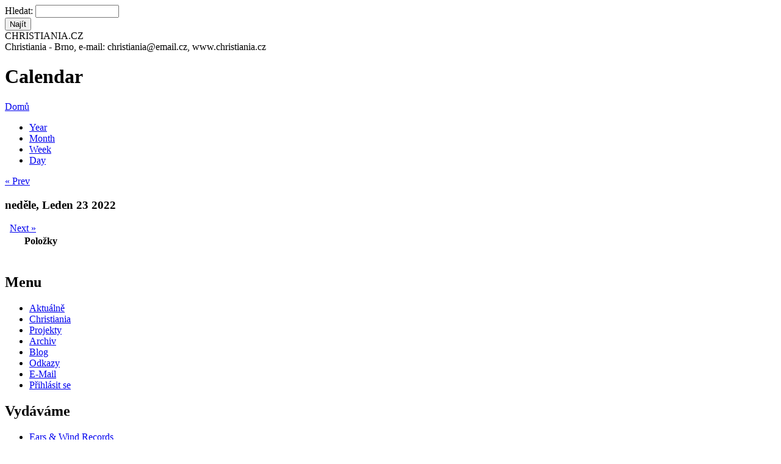

--- FILE ---
content_type: text/html; charset=utf-8
request_url: http://www.christiania.cz/calendar-datumakce/2022-01-23?destination=comment%2Freply%2F1485%23comment-form&mini=calendar-datumakce%2F2022-01
body_size: 4798
content:
<!DOCTYPE html PUBLIC "-//W3C//DTD XHTML 1.0 Strict//EN" "http://www.w3.org/TR/xhtml1/DTD/xhtml1-strict.dtd">
<html xmlns="http://www.w3.org/1999/xhtml" lang="cs" xml:lang="cs">
<head>
<meta http-equiv="Content-Type" content="text/html; charset=utf-8" />
<title>Calendar | Christiania</title>
<meta http-equiv="Content-Type" content="text/html; charset=utf-8" />
<link rel="shortcut icon" href="/sites/default/files/foliage_favicon.ico" type="image/x-icon" />
<link type="text/css" rel="stylesheet" media="all" href="/modules/aggregator/aggregator.css?x" />
<link type="text/css" rel="stylesheet" media="all" href="/modules/node/node.css?x" />
<link type="text/css" rel="stylesheet" media="all" href="/modules/system/defaults.css?x" />
<link type="text/css" rel="stylesheet" media="all" href="/modules/system/system.css?x" />
<link type="text/css" rel="stylesheet" media="all" href="/modules/system/system-menus.css?x" />
<link type="text/css" rel="stylesheet" media="all" href="/modules/user/user.css?x" />
<link type="text/css" rel="stylesheet" media="all" href="/sites/all/modules/cck/theme/content-module.css?x" />
<link type="text/css" rel="stylesheet" media="all" href="/sites/all/modules/ckeditor/ckeditor.css?x" />
<link type="text/css" rel="stylesheet" media="all" href="/sites/all/modules/date/date.css?x" />
<link type="text/css" rel="stylesheet" media="all" href="/sites/all/modules/date/date_popup/themes/datepicker.css?x" />
<link type="text/css" rel="stylesheet" media="all" href="/sites/all/modules/date/date_popup/themes/jquery.timeentry.css?x" />
<link type="text/css" rel="stylesheet" media="all" href="/sites/all/modules/filefield/filefield.css?x" />
<link type="text/css" rel="stylesheet" media="all" href="/sites/all/modules/lightbox2/css/lightbox_alt.css?x" />
<link type="text/css" rel="stylesheet" media="all" href="/sites/all/modules/logintoboggan/logintoboggan.css?x" />
<link type="text/css" rel="stylesheet" media="all" href="/sites/all/modules/calendar/calendar.css?x" />
<link type="text/css" rel="stylesheet" media="all" href="/misc/farbtastic/farbtastic.css?x" />
<link type="text/css" rel="stylesheet" media="all" href="/sites/all/modules/cck/modules/fieldgroup/fieldgroup.css?x" />
<link type="text/css" rel="stylesheet" media="all" href="/sites/all/modules/views/css/views.css?x" />
<link type="text/css" rel="stylesheet" media="all" href="/sites/all/modules/calendar/jcalendar/jcalendar.css?x" />
<link type="text/css" rel="stylesheet" media="all" href="/sites/all/modules/activemenu/activemenu.css?x" />
<link type="text/css" rel="stylesheet" media="all" href="/themes/foliage/style.css?x" />
<link type="text/css" rel="stylesheet" media="print" href="/themes/foliage/print.css?x" />
<script type="text/javascript" src="/misc/jquery.js?x"></script>
<script type="text/javascript" src="/misc/drupal.js?x"></script>
<script type="text/javascript" src="/sites/default/files/languages/cs_18b34d73796a8b661642a2115ce49c77.js?x"></script>
<script type="text/javascript" src="/sites/all/modules/jstools/jstools.js?x"></script>
<script type="text/javascript" src="/sites/all/modules/activemenu/activemenu.js?x"></script>
<script type="text/javascript" src="/sites/all/modules/google_analytics/googleanalytics.js?x"></script>
<script type="text/javascript" src="/sites/all/modules/poormanscron/poormanscron.js?x"></script>
<script type="text/javascript" src="/sites/all/modules/calendar/jcalendar/jcalendar.js?x"></script>
<script type="text/javascript">
<!--//--><![CDATA[//><!--
jQuery.extend(Drupal.settings, { "basePath": "/", "jstools": { "cleanurls": true, "basePath": "/" }, "activemenu": { "#block-menu-menu-kategorie-menu": "activemenu/menu", "#block-menu-primary-links": "activemenu/menu", "#block-menu-secondary-links": "activemenu/menu", "#block-menu-menu-vydavame": "activemenu/menu", "#block-user-1": "activemenu/menu" }, "googleanalytics": { "trackOutgoing": 1, "trackMailto": 1, "trackDownload": 1, "trackDownloadExtensions": "7z|aac|arc|arj|asf|asx|avi|bin|csv|doc|exe|flv|gif|gz|gzip|hqx|jar|jpe?g|js|mp(2|3|4|e?g)|mov(ie)?|msi|msp|pdf|phps|png|ppt|qtm?|ra(m|r)?|sea|sit|tar|tgz|torrent|txt|wav|wma|wmv|wpd|xls|xml|z|zip" }, "lightbox2": { "rtl": "0", "file_path": "/(\\w\\w/)sites/default/files", "default_image": "/sites/all/modules/lightbox2/images/brokenimage.jpg", "border_size": "10", "font_color": "000", "box_color": "fff", "top_position": "", "overlay_opacity": "0.8", "overlay_color": "000", "disable_close_click": 1, "resize_sequence": "0", "resize_speed": 400, "fade_in_speed": 400, "slide_down_speed": 600, "use_alt_layout": 1, "disable_resize": 0, "disable_zoom": 0, "force_show_nav": 0, "loop_items": 0, "node_link_text": "Zobrazit v detailu", "node_link_target": 0, "image_count": "Obrázek !current z !total", "video_count": "Video !current z !total", "page_count": "Stránka !current z !total", "lite_press_x_close": "press \x3ca href=\"#\" onclick=\"hideLightbox(); return FALSE;\"\x3e\x3ckbd\x3ex\x3c/kbd\x3e\x3c/a\x3e to close", "download_link_text": "", "enable_login": false, "enable_contact": false, "keys_close": "c x 27", "keys_previous": "p 37", "keys_next": "n 39", "keys_zoom": "z", "keys_play_pause": "32", "display_image_size": "", "image_node_sizes": "()", "trigger_lightbox_classes": "", "trigger_lightbox_group_classes": "img.inline", "trigger_slideshow_classes": "", "trigger_lightframe_classes": "", "trigger_lightframe_group_classes": "", "custom_class_handler": "lightbox", "custom_trigger_classes": "img.lightbox", "disable_for_gallery_lists": 1, "disable_for_acidfree_gallery_lists": true, "enable_acidfree_videos": true, "slideshow_interval": 5000, "slideshow_automatic_start": true, "slideshow_automatic_exit": true, "show_play_pause": true, "pause_on_next_click": false, "pause_on_previous_click": true, "loop_slides": false, "iframe_width": 600, "iframe_height": 400, "iframe_border": 1, "enable_video": 0 }, "cron": { "basePath": "/poormanscron", "runNext": 1765564621 } });
//--><!]]>
</script>
<script type="text/javascript">
<!--//--><![CDATA[//><!--
var var_path = "/sites/all/modules/calendar/jcalendar";
//--><!]]>
</script>
<script type="text/javascript">
<!--//--><![CDATA[//><!--
var var_base_path = "/";
//--><!]]>
</script>
<script type="text/javascript">
<!--//--><![CDATA[//><!--
var var_path = "/sites/all/modules/calendar/jcalendar";
//--><!]]>
</script>
<script type="text/javascript">
<!--//--><![CDATA[//><!--
var var_base_path = "/";
//--><!]]>
</script>
<script type="text/javascript">
<!--//--><![CDATA[//><!--
var var_path = "/sites/all/modules/calendar/jcalendar";
//--><!]]>
</script>
<script type="text/javascript">
<!--//--><![CDATA[//><!--
var var_base_path = "/";
//--><!]]>
</script>
<script type="text/javascript">
<!--//--><![CDATA[//><!--
var var_path = "/sites/all/modules/calendar/jcalendar";
//--><!]]>
</script>
<script type="text/javascript">
<!--//--><![CDATA[//><!--
var var_base_path = "/";
//--><!]]>
</script>
<script type="text/javascript">
<!--//--><![CDATA[//><!--
var var_path = "/sites/all/modules/calendar/jcalendar";
//--><!]]>
</script>
<script type="text/javascript">
<!--//--><![CDATA[//><!--
var var_base_path = "/";
//--><!]]>
</script>
</head>

<body class="not-front not-logged-in page-calendar-datumakce one-sidebar sidebar-left">
<div id="pageWrap">
	<div id="header">
		<div class="inside">
			<div class="header_right">
				<div class="search">
					<form action="/calendar-datumakce/2022-01-23?destination=comment%2Freply%2F1485%23comment-form&amp;mini=calendar-datumakce%2F2022-01"  accept-charset="UTF-8" method="post" id="search-theme-form">
<div><div id="search" class="container-inline">
  <div class="form-item" id="edit-search-theme-form-1-wrapper">
 <label for="edit-search-theme-form-1">Hledat: </label>
 <input type="text" maxlength="128" name="search_theme_form" id="edit-search-theme-form-1" size="15" value="" title="Zadejte hledaný termín." class="form-text" />
</div>
<input type="submit" name="op" id="edit-submit" value="Najít"  class="form-submit" />
<input type="hidden" name="form_build_id" id="form-c926e255d3a726631ab8581b61cb4d1a" value="form-c926e255d3a726631ab8581b61cb4d1a"  />
<input type="hidden" name="form_id" id="edit-search-theme-form" value="search_theme_form"  />
</div>

</div></form>
				</div>
							</div>			<div class="header_left">
								<div class="header_text">
										<span class="site-slogan">CHRISTIANIA.CZ<br /> Christiania - Brno,  e-mail: christiania@email.cz, www.christiania.cz</span>					<TR ALIGN="Left" VALIGN="Top"><TD ALIGN="Left" VALIGN="Top" WIDTH=163><TD HEIGHT=40>
				</div>
			</div>
		</div>
	</div>
	<div id="outerColumn">
		<div id="innerColumn">
			<div id="soContainer">
				<div id="content">
					<div class="inside">
																								<h1 class="title">Calendar</h1>						<div class="breadcrumb"><a href="/">Domů</a></div>																		<div class="view view-calendar-akce view-id-calendar_akce view-display-id-calendar_1 view-dom-id-1">
    
  
  
      <div class="view-content">
      
<div class="calendar-calendar">
      <ul class="links"><li class="0 first"><a href="http://www.christiania.cz/calendar-datumakce/2022?destination=comment%2Freply%2F1485%23comment-form&amp;mini=calendar-datumakce%2F2022-01" rel="nofollow">Year</a></li>
<li class="1"><a href="http://www.christiania.cz/calendar-datumakce/2022-01?destination=comment%2Freply%2F1485%23comment-form&amp;mini=calendar-datumakce%2F2022-01" rel="nofollow">Month</a></li>
<li class="2"><a href="http://www.christiania.cz/calendar-datumakce/2022-W04?destination=comment%2Freply%2F1485%23comment-form&amp;mini=calendar-datumakce%2F2022-01" rel="nofollow">Week</a></li>
<li class="3 last"><a href="http://www.christiania.cz/calendar-datumakce/2022-01-23?destination=comment%2Freply%2F1485%23comment-form&amp;mini=calendar-datumakce%2F2022-01" rel="nofollow">Day</a></li>
</ul>  <div class="date-nav clear-block">
  <div class="date-prev">
          <span class="next"> <a href="http://www.christiania.cz/calendar-datumakce/2022-01-22?destination=comment%2Freply%2F1485%23comment-form&amp;mini=calendar-datumakce%2F2022-01" title="Navigate to previous day" rel="nofollow">« Prev</a></span>
      &nbsp;</div>
  <div class="date-heading">
    <h3>neděle, Leden 23 2022</h3>
  </div>
  <div class="date-next">&nbsp;
          <span class="next"> <a href="http://www.christiania.cz/calendar-datumakce/2022-01-24?destination=comment%2Freply%2F1485%23comment-form&amp;mini=calendar-datumakce%2F2022-01" title="Navigate to next day" rel="nofollow">Next »</a></span>
      
  </div>
</div>
</div>    </div>
  
  
      <div class="attachment attachment-after">
      <div class="calendar-calendar"><div class="day-view">
<table>
  <col width="10"></col>
  <thead>
        <col width="90%"></col>
        <tr>
      <th class="calendar-dayview-hour"></th>
            <th class="calendar-agenda-items">Položky</th>
          </tr>
  </thead>
  <tbody>
    <tr>
      <td class="calendar-agenda-hour">
         <span class="calendar-hour"></span>
       </td>
             <td class="calendar-agenda-items">
         <div class="calendar">
         <div class="inner">
           &nbsp;         </div>
         </div>
       </td>
         
    </tr>
       
  </tbody>
</table>
</div></div>    </div>
  
  
  
  
</div> 											</div>
				</div>
				<div id="leftCol">
					<div class="inside">
						<div class="block block-menu" id="block-menu-menu-kategorie-menu">
	<h2 class="title">Menu</h2>	<div class="content"><ul class="menu"><li class="leaf first"><a href="/node" title="seznam aktualit, nejnovějších článků a akcí">Aktuálně</a></li>
<li class="collapsed"><a href="/" title="Christiania">Christiania</a></li>
<li class="collapsed"><a href="/projekty" title="Projekty">Projekty</a></li>
<li class="leaf"><a href="/archiv-temp" title="Archiv">Archiv</a></li>
<li class="collapsed"><a href="/blog" title="">Blog</a></li>
<li class="leaf"><a href="/rozcestnik-k-projektum-spriznenym" title="ODKAZY - ROZCESTNÍK K PROJEKTŮM SPŘÍZNĚNÝM">Odkazy</a></li>
<li class="leaf"><a href="http://mail.christiania.cz" title="e-mail na doméně christiania">E-Mail</a></li>
<li class="leaf last"><a href="http://christiania.cz/user" title="přihlašovací dialog, registrace">Přihlásit se</a></li>
</ul></div>
</div><div class="block block-menu" id="block-menu-menu-vydavame">
	<h2 class="title">Vydáváme</h2>	<div class="content"><ul class="menu"><li class="collapsed first"><a href="/ears-wind-records" title="Ears &amp; Wind Records">Ears &amp; Wind Records</a></li>
<li class="leaf"><a href="/noviny-usi-a-vitr" title="Noviny Uši a Vítr">Noviny Uši a Vítr</a></li>
<li class="leaf"><a href="/vetusvia/proximus" title="Proximus, o.s.">Proximus</a></li>
<li class="expanded"><a href="/archiv-revue-dno" title="Archív revue DNO">Revue DNO</a><ul class="menu"><li class="leaf first"><a href="http://christiania.cz/archiv-revue-dno" title="Archiv Revue DNO">Archiv Revue DNO</a></li>
<li class="leaf last"><a href="http://christiania.cz/autori-revue-dno" title="Autoři Revue DNO">Autoři Revue DNO</a></li>
</ul></li>
<li class="expanded last"><a href="/vetusvia" title="Vetus Via">Vetus Via</a><ul class="menu"><li class="leaf first"><a href="http://www.christiania.cz/vetusvia/autori" title="Autoři vydavatelství Vetusvia">Autoři</a></li>
<li class="leaf"><a href="/vetusvia/agentura" title="">Agentura</a></li>
<li class="collapsed last"><a href="/vetusvia/katalog" title="Katalog">Katalog</a></li>
</ul></li>
</ul></div>
</div><div class="block block-views" id="block-views-calendar_akce-calendar_block_1">
	<h2 class="title">Kalendář akcí</h2>	<div class="content"><div class="view view-calendar-akce view-id-calendar_akce view-display-id-calendar_block_1 view-dom-id-2">
    
  
  
      <div class="view-content">
      
<div class="calendar-calendar">
        <div class="date-nav clear-block">
  <div class="date-prev">
      &nbsp;</div>
  <div class="date-heading">
    <h3><a href="http://www.christiania.cz/calendar-datumakce/2022-01?destination=comment%2Freply%2F1485%23comment-form&amp;mini=calendar-datumakce%2F2022-01" title="View full page month">Leden</a></h3>
  </div>
  <div class="date-next">&nbsp;
          <span class="next"> <a href="http://www.christiania.cz/calendar-datumakce/2022-01-23?destination=comment%2Freply%2F1485%23comment-form&amp;mini=calendar-datumakce%2F2022-02" title="Navigate to next month" rel="nofollow"> »</a></span>
      
  </div>
</div>
</div>    </div>
  
  
      <div class="attachment attachment-after">
      <div class="calendar-calendar"><div class="month-view">
 
<table class="mini">
  <thead>
    <tr>
              <th class="days mon">
          M        </th>
              <th class="days tue">
          T        </th>
              <th class="days wed">
          W        </th>
              <th class="days thu">
          T        </th>
              <th class="days fri">
          F        </th>
              <th class="days sat">
          S        </th>
              <th class="days sun">
          S        </th>
          </tr>
  </thead>
  <tbody>
          <tr>
                  <td id="calendar_akce-2021-12-27" class="mon mini empty">
            <div class="calendar-empty">&nbsp;</div>
          </td>
                  <td id="calendar_akce-2021-12-28" class="tue mini empty">
            <div class="calendar-empty">&nbsp;</div>
          </td>
                  <td id="calendar_akce-2021-12-29" class="wed mini empty">
            <div class="calendar-empty">&nbsp;</div>
          </td>
                  <td id="calendar_akce-2021-12-30" class="thu mini empty">
            <div class="calendar-empty">&nbsp;</div>
          </td>
                  <td id="calendar_akce-2021-12-31" class="fri mini empty">
            <div class="calendar-empty">&nbsp;</div>
          </td>
                  <td id="calendar_akce-2022-01-01" class="sat mini past has-no-events">
            <div class="month mini-day-off"> <a href="http://www.christiania.cz/calendar-datumakce/2022-01-01?destination=comment%2Freply%2F1485%23comment-form&amp;mini=calendar-datumakce%2F2022-01">1</a> </div><div class="calendar-empty">&nbsp;</div>
          </td>
                  <td id="calendar_akce-2022-01-02" class="sun mini past has-no-events">
            <div class="month mini-day-off"> <a href="http://www.christiania.cz/calendar-datumakce/2022-01-02?destination=comment%2Freply%2F1485%23comment-form&amp;mini=calendar-datumakce%2F2022-01">2</a> </div><div class="calendar-empty">&nbsp;</div>
          </td>
              </tr>
          <tr>
                  <td id="calendar_akce-2022-01-03" class="mon mini past has-no-events">
            <div class="month mini-day-off"> <a href="http://www.christiania.cz/calendar-datumakce/2022-01-03?destination=comment%2Freply%2F1485%23comment-form&amp;mini=calendar-datumakce%2F2022-01">3</a> </div><div class="calendar-empty">&nbsp;</div>
          </td>
                  <td id="calendar_akce-2022-01-04" class="tue mini past has-no-events">
            <div class="month mini-day-off"> <a href="http://www.christiania.cz/calendar-datumakce/2022-01-04?destination=comment%2Freply%2F1485%23comment-form&amp;mini=calendar-datumakce%2F2022-01">4</a> </div><div class="calendar-empty">&nbsp;</div>
          </td>
                  <td id="calendar_akce-2022-01-05" class="wed mini past has-no-events">
            <div class="month mini-day-off"> <a href="http://www.christiania.cz/calendar-datumakce/2022-01-05?destination=comment%2Freply%2F1485%23comment-form&amp;mini=calendar-datumakce%2F2022-01">5</a> </div><div class="calendar-empty">&nbsp;</div>
          </td>
                  <td id="calendar_akce-2022-01-06" class="thu mini past has-no-events">
            <div class="month mini-day-off"> <a href="http://www.christiania.cz/calendar-datumakce/2022-01-06?destination=comment%2Freply%2F1485%23comment-form&amp;mini=calendar-datumakce%2F2022-01">6</a> </div><div class="calendar-empty">&nbsp;</div>
          </td>
                  <td id="calendar_akce-2022-01-07" class="fri mini past has-events">
            <div class="month mini-day-on"> <a href="http://www.christiania.cz/calendar-datumakce/2022-01-07?destination=comment%2Freply%2F1485%23comment-form&amp;mini=calendar-datumakce%2F2022-01">7</a> </div><div class="calendar-empty">&nbsp;</div>
          </td>
                  <td id="calendar_akce-2022-01-08" class="sat mini past has-no-events">
            <div class="month mini-day-off"> <a href="http://www.christiania.cz/calendar-datumakce/2022-01-08?destination=comment%2Freply%2F1485%23comment-form&amp;mini=calendar-datumakce%2F2022-01">8</a> </div><div class="calendar-empty">&nbsp;</div>
          </td>
                  <td id="calendar_akce-2022-01-09" class="sun mini past has-no-events">
            <div class="month mini-day-off"> <a href="http://www.christiania.cz/calendar-datumakce/2022-01-09?destination=comment%2Freply%2F1485%23comment-form&amp;mini=calendar-datumakce%2F2022-01">9</a> </div><div class="calendar-empty">&nbsp;</div>
          </td>
              </tr>
          <tr>
                  <td id="calendar_akce-2022-01-10" class="mon mini past has-no-events">
            <div class="month mini-day-off"> <a href="http://www.christiania.cz/calendar-datumakce/2022-01-10?destination=comment%2Freply%2F1485%23comment-form&amp;mini=calendar-datumakce%2F2022-01">10</a> </div><div class="calendar-empty">&nbsp;</div>
          </td>
                  <td id="calendar_akce-2022-01-11" class="tue mini past has-no-events">
            <div class="month mini-day-off"> <a href="http://www.christiania.cz/calendar-datumakce/2022-01-11?destination=comment%2Freply%2F1485%23comment-form&amp;mini=calendar-datumakce%2F2022-01">11</a> </div><div class="calendar-empty">&nbsp;</div>
          </td>
                  <td id="calendar_akce-2022-01-12" class="wed mini past has-no-events">
            <div class="month mini-day-off"> <a href="http://www.christiania.cz/calendar-datumakce/2022-01-12?destination=comment%2Freply%2F1485%23comment-form&amp;mini=calendar-datumakce%2F2022-01">12</a> </div><div class="calendar-empty">&nbsp;</div>
          </td>
                  <td id="calendar_akce-2022-01-13" class="thu mini past has-no-events">
            <div class="month mini-day-off"> <a href="http://www.christiania.cz/calendar-datumakce/2022-01-13?destination=comment%2Freply%2F1485%23comment-form&amp;mini=calendar-datumakce%2F2022-01">13</a> </div><div class="calendar-empty">&nbsp;</div>
          </td>
                  <td id="calendar_akce-2022-01-14" class="fri mini past has-no-events">
            <div class="month mini-day-off"> <a href="http://www.christiania.cz/calendar-datumakce/2022-01-14?destination=comment%2Freply%2F1485%23comment-form&amp;mini=calendar-datumakce%2F2022-01">14</a> </div><div class="calendar-empty">&nbsp;</div>
          </td>
                  <td id="calendar_akce-2022-01-15" class="sat mini past has-no-events">
            <div class="month mini-day-off"> <a href="http://www.christiania.cz/calendar-datumakce/2022-01-15?destination=comment%2Freply%2F1485%23comment-form&amp;mini=calendar-datumakce%2F2022-01">15</a> </div><div class="calendar-empty">&nbsp;</div>
          </td>
                  <td id="calendar_akce-2022-01-16" class="sun mini past has-no-events">
            <div class="month mini-day-off"> <a href="http://www.christiania.cz/calendar-datumakce/2022-01-16?destination=comment%2Freply%2F1485%23comment-form&amp;mini=calendar-datumakce%2F2022-01">16</a> </div><div class="calendar-empty">&nbsp;</div>
          </td>
              </tr>
          <tr>
                  <td id="calendar_akce-2022-01-17" class="mon mini past has-no-events">
            <div class="month mini-day-off"> <a href="http://www.christiania.cz/calendar-datumakce/2022-01-17?destination=comment%2Freply%2F1485%23comment-form&amp;mini=calendar-datumakce%2F2022-01">17</a> </div><div class="calendar-empty">&nbsp;</div>
          </td>
                  <td id="calendar_akce-2022-01-18" class="tue mini past has-no-events">
            <div class="month mini-day-off"> <a href="http://www.christiania.cz/calendar-datumakce/2022-01-18?destination=comment%2Freply%2F1485%23comment-form&amp;mini=calendar-datumakce%2F2022-01">18</a> </div><div class="calendar-empty">&nbsp;</div>
          </td>
                  <td id="calendar_akce-2022-01-19" class="wed mini past has-no-events">
            <div class="month mini-day-off"> <a href="http://www.christiania.cz/calendar-datumakce/2022-01-19?destination=comment%2Freply%2F1485%23comment-form&amp;mini=calendar-datumakce%2F2022-01">19</a> </div><div class="calendar-empty">&nbsp;</div>
          </td>
                  <td id="calendar_akce-2022-01-20" class="thu mini past has-no-events">
            <div class="month mini-day-off"> <a href="http://www.christiania.cz/calendar-datumakce/2022-01-20?destination=comment%2Freply%2F1485%23comment-form&amp;mini=calendar-datumakce%2F2022-01">20</a> </div><div class="calendar-empty">&nbsp;</div>
          </td>
                  <td id="calendar_akce-2022-01-21" class="fri mini past has-no-events">
            <div class="month mini-day-off"> <a href="http://www.christiania.cz/calendar-datumakce/2022-01-21?destination=comment%2Freply%2F1485%23comment-form&amp;mini=calendar-datumakce%2F2022-01">21</a> </div><div class="calendar-empty">&nbsp;</div>
          </td>
                  <td id="calendar_akce-2022-01-22" class="sat mini past has-no-events">
            <div class="month mini-day-off"> <a href="http://www.christiania.cz/calendar-datumakce/2022-01-22?destination=comment%2Freply%2F1485%23comment-form&amp;mini=calendar-datumakce%2F2022-01">22</a> </div><div class="calendar-empty">&nbsp;</div>
          </td>
                  <td id="calendar_akce-2022-01-23" class="sun mini past has-no-events">
            <div class="month mini-day-off"> <a href="http://www.christiania.cz/calendar-datumakce/2022-01-23?destination=comment%2Freply%2F1485%23comment-form&amp;mini=calendar-datumakce%2F2022-01">23</a> </div><div class="calendar-empty">&nbsp;</div>
          </td>
              </tr>
          <tr>
                  <td id="calendar_akce-2022-01-24" class="mon mini past has-no-events">
            <div class="month mini-day-off"> <a href="http://www.christiania.cz/calendar-datumakce/2022-01-24?destination=comment%2Freply%2F1485%23comment-form&amp;mini=calendar-datumakce%2F2022-01">24</a> </div><div class="calendar-empty">&nbsp;</div>
          </td>
                  <td id="calendar_akce-2022-01-25" class="tue mini past has-no-events">
            <div class="month mini-day-off"> <a href="http://www.christiania.cz/calendar-datumakce/2022-01-25?destination=comment%2Freply%2F1485%23comment-form&amp;mini=calendar-datumakce%2F2022-01">25</a> </div><div class="calendar-empty">&nbsp;</div>
          </td>
                  <td id="calendar_akce-2022-01-26" class="wed mini past has-no-events">
            <div class="month mini-day-off"> <a href="http://www.christiania.cz/calendar-datumakce/2022-01-26?destination=comment%2Freply%2F1485%23comment-form&amp;mini=calendar-datumakce%2F2022-01">26</a> </div><div class="calendar-empty">&nbsp;</div>
          </td>
                  <td id="calendar_akce-2022-01-27" class="thu mini past has-no-events">
            <div class="month mini-day-off"> <a href="http://www.christiania.cz/calendar-datumakce/2022-01-27?destination=comment%2Freply%2F1485%23comment-form&amp;mini=calendar-datumakce%2F2022-01">27</a> </div><div class="calendar-empty">&nbsp;</div>
          </td>
                  <td id="calendar_akce-2022-01-28" class="fri mini past has-no-events">
            <div class="month mini-day-off"> <a href="http://www.christiania.cz/calendar-datumakce/2022-01-28?destination=comment%2Freply%2F1485%23comment-form&amp;mini=calendar-datumakce%2F2022-01">28</a> </div><div class="calendar-empty">&nbsp;</div>
          </td>
                  <td id="calendar_akce-2022-01-29" class="sat mini past has-no-events">
            <div class="month mini-day-off"> <a href="http://www.christiania.cz/calendar-datumakce/2022-01-29?destination=comment%2Freply%2F1485%23comment-form&amp;mini=calendar-datumakce%2F2022-01">29</a> </div><div class="calendar-empty">&nbsp;</div>
          </td>
                  <td id="calendar_akce-2022-01-30" class="sun mini past has-no-events">
            <div class="month mini-day-off"> <a href="http://www.christiania.cz/calendar-datumakce/2022-01-30?destination=comment%2Freply%2F1485%23comment-form&amp;mini=calendar-datumakce%2F2022-01">30</a> </div><div class="calendar-empty">&nbsp;</div>
          </td>
              </tr>
          <tr>
                  <td id="calendar_akce-2022-01-31" class="mon mini past has-no-events">
            <div class="month mini-day-off"> <a href="http://www.christiania.cz/calendar-datumakce/2022-01-31?destination=comment%2Freply%2F1485%23comment-form&amp;mini=calendar-datumakce%2F2022-01">31</a> </div><div class="calendar-empty">&nbsp;</div>
          </td>
                  <td id="calendar_akce-2022-02-01" class="tue mini empty">
            <div class="calendar-empty">&nbsp;</div>
          </td>
                  <td id="calendar_akce-2022-02-02" class="wed mini empty">
            <div class="calendar-empty">&nbsp;</div>
          </td>
                  <td id="calendar_akce-2022-02-03" class="thu mini empty">
            <div class="calendar-empty">&nbsp;</div>
          </td>
                  <td id="calendar_akce-2022-02-04" class="fri mini empty">
            <div class="calendar-empty">&nbsp;</div>
          </td>
                  <td id="calendar_akce-2022-02-05" class="sat mini empty">
            <div class="calendar-empty">&nbsp;</div>
          </td>
                  <td id="calendar_akce-2022-02-06" class="sun mini empty">
            <div class="calendar-empty">&nbsp;</div>
          </td>
              </tr>
      </tbody>
</table>
</div></div>    </div>
  
  
  
  
</div> </div>
</div>					</div>
				</div>				<div class="clr"></div>
			</div>
					</div>
		<div class="clr"></div>
	</div>
	<div id="footer">
		<div class="inside">
						<div class="footer_left">
				CHRISTIANIA.CZ e-mail: christiania@email.cz; © 2006 - 2025							</div>			<div class="footer_right">
												<div class="powered">powered by <a href="http://drupal.org" title="B�� na drupalu">Drupal</a></div>
			</div>
			<div class="clr"></div>
		</div>
	</div>
</div>
<script type="text/javascript" src="/sites/all/modules/lightbox2/js/auto_image_handling.js?x"></script>
<script type="text/javascript" src="/sites/all/modules/lightbox2/js/lightbox.js?x"></script>
<script type="text/javascript">
<!--//--><![CDATA[//><!--
var _gaq = _gaq || [];_gaq.push(["_setAccount", "UA-24722098-1"]);_gaq.push(["_trackPageview"]);(function() {var ga = document.createElement("script");ga.type = "text/javascript";ga.async = true;ga.src = ("https:" == document.location.protocol ? "https://ssl" : "http://www") + ".google-analytics.com/ga.js";var s = document.getElementsByTagName("script")[0];s.parentNode.insertBefore(ga, s);})();
//--><!]]>
</script>
</body>
</html>